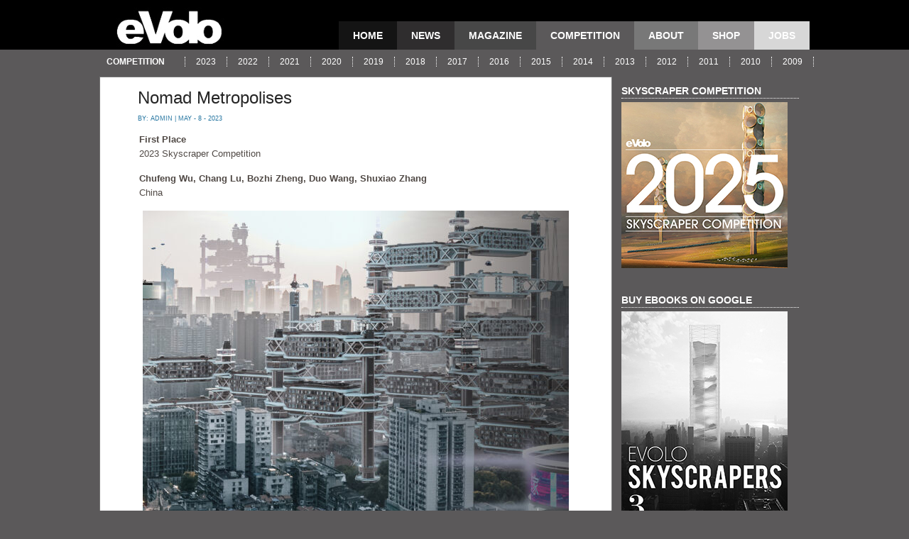

--- FILE ---
content_type: text/html; charset=UTF-8
request_url: https://www.evolo.us/category/competition/page/3/?utm_medium=website&utm_source=archdaily.mx
body_size: 11778
content:
	<!DOCTYPE html PUBLIC "-//W3C//DTD XHTML 1.0 Transitional//EN" "http://www.w3.org/TR/xhtml1/DTD/xhtml1-transitional.dtd">

<html xmlns="http://www.w3.org/1999/xhtml" lang="en-US">
<head profile="http://gmpg.org/xfn/11">
<meta http-equiv="Content-Type" content="text/html; charset=UTF-8" />
<title>
  competition-
eVolo | Architecture Magazine</title>
<meta name="generator" content="WordPress 4.9.26" />
<!-- leave this for stats -->

<meta name="description" content="Architecture and Design Magazine for the 21st Century. Organizer of the Annual Skyscraper Architectural Competition." />
<meta name="keywords" content="" />

<!--

<link rel="stylesheet" href="https://www.evolo.us/wp-content/themes/compiledEvolo/style.css" type="text/css" media="all" />-->

<link rel="stylesheet" href="https://www.evolo.us/wp-content/themes/compiledEvolo/style.css"  type="text/css" media="screen" />
<link rel="alternate" type="application/rss+xml" title="eVolo | Architecture Magazine RSS Feed" href="https://www.evolo.us/feed/" />
<link rel="pingback" href="https://www.evolo.us/xmlrpc.php" />
<script type="text/javascript" src="https://www.evolo.us/wp-content/themes/compiledEvolo/js/jquery-1.2.6.js"></script>
<script type="text/javascript" src="https://www.evolo.us/wp-content/themes/compiledEvolo/js/spy.js"></script>
<script type="text/javascript" src="https://www.evolo.us/wp-content/themes/compiledEvolo/js/tabber.js"></script>
<script type="text/javascript" src="https://www.evolo.us/wp-content/themes/compiledEvolo/js/scroll.js"></script>
<script type="text/javascript" > jQuery.noConflict();</script>
<link rel="stylesheet" type="text/css" href="https://www.evolo.us/wp-content/themes/compiledEvolo/banner.css" media="screen" />
<link rel="stylesheet" type="text/css" href="https://www.evolo.us/wp-content/themes/compiledEvolo/tabs.css" media="screen" />
<link rel="stylesheet" type="text/css" href="https://www.evolo.us/wp-content/themes/compiledEvolo/featlist.css" media="screen" />
<script type="text/javascript"><!--//--><![CDATA[//><!--

sfHover = function() {

	if (!document.getElementsByTagName) return false;

	var sfEls = document.getElementById("catmenu").getElementsByTagName("li");

	for (var i=0; i<sfEls.length; i++) {

		sfEls[i].onmouseover=function() {

			this.className+=" sfhover";

		}

		sfEls[i].onmouseout=function() {

			this.className=this.className.replace(new RegExp(" sfhover\\b"), "");

		}

	}

}

if (window.attachEvent) window.attachEvent("onload", sfHover);

//--><!]]></script>
	<link rel='archives' title='October 2025' href='https://www.evolo.us/2025/10/' />
	<link rel='archives' title='July 2025' href='https://www.evolo.us/2025/07/' />
	<link rel='archives' title='March 2025' href='https://www.evolo.us/2025/03/' />
	<link rel='archives' title='February 2025' href='https://www.evolo.us/2025/02/' />
	<link rel='archives' title='January 2025' href='https://www.evolo.us/2025/01/' />
	<link rel='archives' title='June 2024' href='https://www.evolo.us/2024/06/' />
	<link rel='archives' title='May 2024' href='https://www.evolo.us/2024/05/' />
	<link rel='archives' title='February 2024' href='https://www.evolo.us/2024/02/' />
	<link rel='archives' title='January 2024' href='https://www.evolo.us/2024/01/' />
	<link rel='archives' title='November 2023' href='https://www.evolo.us/2023/11/' />
	<link rel='archives' title='June 2023' href='https://www.evolo.us/2023/06/' />
	<link rel='archives' title='May 2023' href='https://www.evolo.us/2023/05/' />
	<link rel='archives' title='February 2023' href='https://www.evolo.us/2023/02/' />
	<link rel='archives' title='November 2022' href='https://www.evolo.us/2022/11/' />
	<link rel='archives' title='October 2022' href='https://www.evolo.us/2022/10/' />
	<link rel='archives' title='September 2022' href='https://www.evolo.us/2022/09/' />
	<link rel='archives' title='May 2022' href='https://www.evolo.us/2022/05/' />
	<link rel='archives' title='March 2022' href='https://www.evolo.us/2022/03/' />
	<link rel='archives' title='February 2022' href='https://www.evolo.us/2022/02/' />
	<link rel='archives' title='May 2021' href='https://www.evolo.us/2021/05/' />
	<link rel='archives' title='April 2021' href='https://www.evolo.us/2021/04/' />
	<link rel='archives' title='December 2020' href='https://www.evolo.us/2020/12/' />
	<link rel='archives' title='November 2020' href='https://www.evolo.us/2020/11/' />
	<link rel='archives' title='October 2020' href='https://www.evolo.us/2020/10/' />
	<link rel='archives' title='September 2020' href='https://www.evolo.us/2020/09/' />
	<link rel='archives' title='August 2020' href='https://www.evolo.us/2020/08/' />
	<link rel='archives' title='July 2020' href='https://www.evolo.us/2020/07/' />
	<link rel='archives' title='June 2020' href='https://www.evolo.us/2020/06/' />
	<link rel='archives' title='May 2020' href='https://www.evolo.us/2020/05/' />
	<link rel='archives' title='April 2020' href='https://www.evolo.us/2020/04/' />
	<link rel='archives' title='March 2020' href='https://www.evolo.us/2020/03/' />
	<link rel='archives' title='October 2019' href='https://www.evolo.us/2019/10/' />
	<link rel='archives' title='September 2019' href='https://www.evolo.us/2019/09/' />
	<link rel='archives' title='August 2019' href='https://www.evolo.us/2019/08/' />
	<link rel='archives' title='July 2019' href='https://www.evolo.us/2019/07/' />
	<link rel='archives' title='June 2019' href='https://www.evolo.us/2019/06/' />
	<link rel='archives' title='April 2019' href='https://www.evolo.us/2019/04/' />
	<link rel='archives' title='October 2018' href='https://www.evolo.us/2018/10/' />
	<link rel='archives' title='August 2018' href='https://www.evolo.us/2018/08/' />
	<link rel='archives' title='July 2018' href='https://www.evolo.us/2018/07/' />
	<link rel='archives' title='June 2018' href='https://www.evolo.us/2018/06/' />
	<link rel='archives' title='April 2018' href='https://www.evolo.us/2018/04/' />
	<link rel='archives' title='March 2018' href='https://www.evolo.us/2018/03/' />
	<link rel='archives' title='February 2018' href='https://www.evolo.us/2018/02/' />
	<link rel='archives' title='January 2018' href='https://www.evolo.us/2018/01/' />
	<link rel='archives' title='November 2017' href='https://www.evolo.us/2017/11/' />
	<link rel='archives' title='October 2017' href='https://www.evolo.us/2017/10/' />
	<link rel='archives' title='September 2017' href='https://www.evolo.us/2017/09/' />
	<link rel='archives' title='August 2017' href='https://www.evolo.us/2017/08/' />
	<link rel='archives' title='July 2017' href='https://www.evolo.us/2017/07/' />
	<link rel='archives' title='June 2017' href='https://www.evolo.us/2017/06/' />
	<link rel='archives' title='May 2017' href='https://www.evolo.us/2017/05/' />
	<link rel='archives' title='April 2017' href='https://www.evolo.us/2017/04/' />
	<link rel='archives' title='March 2017' href='https://www.evolo.us/2017/03/' />
	<link rel='archives' title='February 2017' href='https://www.evolo.us/2017/02/' />
	<link rel='archives' title='January 2017' href='https://www.evolo.us/2017/01/' />
	<link rel='archives' title='December 2016' href='https://www.evolo.us/2016/12/' />
	<link rel='archives' title='November 2016' href='https://www.evolo.us/2016/11/' />
	<link rel='archives' title='October 2016' href='https://www.evolo.us/2016/10/' />
	<link rel='archives' title='August 2016' href='https://www.evolo.us/2016/08/' />
	<link rel='archives' title='July 2016' href='https://www.evolo.us/2016/07/' />
	<link rel='archives' title='June 2016' href='https://www.evolo.us/2016/06/' />
	<link rel='archives' title='May 2016' href='https://www.evolo.us/2016/05/' />
	<link rel='archives' title='April 2016' href='https://www.evolo.us/2016/04/' />
	<link rel='archives' title='March 2016' href='https://www.evolo.us/2016/03/' />
	<link rel='archives' title='February 2016' href='https://www.evolo.us/2016/02/' />
	<link rel='archives' title='January 2016' href='https://www.evolo.us/2016/01/' />
	<link rel='archives' title='December 2015' href='https://www.evolo.us/2015/12/' />
	<link rel='archives' title='November 2015' href='https://www.evolo.us/2015/11/' />
	<link rel='archives' title='October 2015' href='https://www.evolo.us/2015/10/' />
	<link rel='archives' title='September 2015' href='https://www.evolo.us/2015/09/' />
	<link rel='archives' title='August 2015' href='https://www.evolo.us/2015/08/' />
	<link rel='archives' title='July 2015' href='https://www.evolo.us/2015/07/' />
	<link rel='archives' title='June 2015' href='https://www.evolo.us/2015/06/' />
	<link rel='archives' title='May 2015' href='https://www.evolo.us/2015/05/' />
	<link rel='archives' title='April 2015' href='https://www.evolo.us/2015/04/' />
	<link rel='archives' title='March 2015' href='https://www.evolo.us/2015/03/' />
	<link rel='archives' title='February 2015' href='https://www.evolo.us/2015/02/' />
	<link rel='archives' title='January 2015' href='https://www.evolo.us/2015/01/' />
	<link rel='archives' title='December 2014' href='https://www.evolo.us/2014/12/' />
	<link rel='archives' title='November 2014' href='https://www.evolo.us/2014/11/' />
	<link rel='archives' title='October 2014' href='https://www.evolo.us/2014/10/' />
	<link rel='archives' title='September 2014' href='https://www.evolo.us/2014/09/' />
	<link rel='archives' title='August 2014' href='https://www.evolo.us/2014/08/' />
	<link rel='archives' title='July 2014' href='https://www.evolo.us/2014/07/' />
	<link rel='archives' title='June 2014' href='https://www.evolo.us/2014/06/' />
	<link rel='archives' title='May 2014' href='https://www.evolo.us/2014/05/' />
	<link rel='archives' title='April 2014' href='https://www.evolo.us/2014/04/' />
	<link rel='archives' title='March 2014' href='https://www.evolo.us/2014/03/' />
	<link rel='archives' title='February 2014' href='https://www.evolo.us/2014/02/' />
	<link rel='archives' title='January 2014' href='https://www.evolo.us/2014/01/' />
	<link rel='archives' title='December 2013' href='https://www.evolo.us/2013/12/' />
	<link rel='archives' title='November 2013' href='https://www.evolo.us/2013/11/' />
	<link rel='archives' title='October 2013' href='https://www.evolo.us/2013/10/' />
	<link rel='archives' title='September 2013' href='https://www.evolo.us/2013/09/' />
	<link rel='archives' title='August 2013' href='https://www.evolo.us/2013/08/' />
	<link rel='archives' title='July 2013' href='https://www.evolo.us/2013/07/' />
	<link rel='archives' title='June 2013' href='https://www.evolo.us/2013/06/' />
	<link rel='archives' title='May 2013' href='https://www.evolo.us/2013/05/' />
	<link rel='archives' title='April 2013' href='https://www.evolo.us/2013/04/' />
	<link rel='archives' title='March 2013' href='https://www.evolo.us/2013/03/' />
	<link rel='archives' title='February 2013' href='https://www.evolo.us/2013/02/' />
	<link rel='archives' title='January 2013' href='https://www.evolo.us/2013/01/' />
	<link rel='archives' title='December 2012' href='https://www.evolo.us/2012/12/' />
	<link rel='archives' title='November 2012' href='https://www.evolo.us/2012/11/' />
	<link rel='archives' title='October 2012' href='https://www.evolo.us/2012/10/' />
	<link rel='archives' title='September 2012' href='https://www.evolo.us/2012/09/' />
	<link rel='archives' title='August 2012' href='https://www.evolo.us/2012/08/' />
	<link rel='archives' title='July 2012' href='https://www.evolo.us/2012/07/' />
	<link rel='archives' title='June 2012' href='https://www.evolo.us/2012/06/' />
	<link rel='archives' title='May 2012' href='https://www.evolo.us/2012/05/' />
	<link rel='archives' title='April 2012' href='https://www.evolo.us/2012/04/' />
	<link rel='archives' title='March 2012' href='https://www.evolo.us/2012/03/' />
	<link rel='archives' title='February 2012' href='https://www.evolo.us/2012/02/' />
	<link rel='archives' title='January 2012' href='https://www.evolo.us/2012/01/' />
	<link rel='archives' title='December 2011' href='https://www.evolo.us/2011/12/' />
	<link rel='archives' title='November 2011' href='https://www.evolo.us/2011/11/' />
	<link rel='archives' title='October 2011' href='https://www.evolo.us/2011/10/' />
	<link rel='archives' title='September 2011' href='https://www.evolo.us/2011/09/' />
	<link rel='archives' title='August 2011' href='https://www.evolo.us/2011/08/' />
	<link rel='archives' title='July 2011' href='https://www.evolo.us/2011/07/' />
	<link rel='archives' title='June 2011' href='https://www.evolo.us/2011/06/' />
	<link rel='archives' title='May 2011' href='https://www.evolo.us/2011/05/' />
	<link rel='archives' title='April 2011' href='https://www.evolo.us/2011/04/' />
	<link rel='archives' title='March 2011' href='https://www.evolo.us/2011/03/' />
	<link rel='archives' title='February 2011' href='https://www.evolo.us/2011/02/' />
	<link rel='archives' title='January 2011' href='https://www.evolo.us/2011/01/' />
	<link rel='archives' title='December 2010' href='https://www.evolo.us/2010/12/' />
	<link rel='archives' title='November 2010' href='https://www.evolo.us/2010/11/' />
	<link rel='archives' title='October 2010' href='https://www.evolo.us/2010/10/' />
	<link rel='archives' title='September 2010' href='https://www.evolo.us/2010/09/' />
	<link rel='archives' title='August 2010' href='https://www.evolo.us/2010/08/' />
	<link rel='archives' title='July 2010' href='https://www.evolo.us/2010/07/' />
	<link rel='archives' title='June 2010' href='https://www.evolo.us/2010/06/' />
	<link rel='archives' title='May 2010' href='https://www.evolo.us/2010/05/' />
	<link rel='archives' title='April 2010' href='https://www.evolo.us/2010/04/' />
	<link rel='archives' title='March 2010' href='https://www.evolo.us/2010/03/' />
	<link rel='archives' title='February 2010' href='https://www.evolo.us/2010/02/' />
	<link rel='archives' title='January 2010' href='https://www.evolo.us/2010/01/' />
	<link rel='archives' title='December 2009' href='https://www.evolo.us/2009/12/' />
	<link rel='archives' title='November 2009' href='https://www.evolo.us/2009/11/' />
<link rel='dns-prefetch' href='//s.w.org' />
<link rel="alternate" type="application/rss+xml" title="eVolo | Architecture Magazine &raquo; competition Category Feed" href="https://www.evolo.us/category/competition/feed/" />
		<script type="text/javascript">
			window._wpemojiSettings = {"baseUrl":"https:\/\/s.w.org\/images\/core\/emoji\/11\/72x72\/","ext":".png","svgUrl":"https:\/\/s.w.org\/images\/core\/emoji\/11\/svg\/","svgExt":".svg","source":{"concatemoji":"https:\/\/www.evolo.us\/wp-includes\/js\/wp-emoji-release.min.js?ver=4.9.26"}};
			!function(e,a,t){var n,r,o,i=a.createElement("canvas"),p=i.getContext&&i.getContext("2d");function s(e,t){var a=String.fromCharCode;p.clearRect(0,0,i.width,i.height),p.fillText(a.apply(this,e),0,0);e=i.toDataURL();return p.clearRect(0,0,i.width,i.height),p.fillText(a.apply(this,t),0,0),e===i.toDataURL()}function c(e){var t=a.createElement("script");t.src=e,t.defer=t.type="text/javascript",a.getElementsByTagName("head")[0].appendChild(t)}for(o=Array("flag","emoji"),t.supports={everything:!0,everythingExceptFlag:!0},r=0;r<o.length;r++)t.supports[o[r]]=function(e){if(!p||!p.fillText)return!1;switch(p.textBaseline="top",p.font="600 32px Arial",e){case"flag":return s([55356,56826,55356,56819],[55356,56826,8203,55356,56819])?!1:!s([55356,57332,56128,56423,56128,56418,56128,56421,56128,56430,56128,56423,56128,56447],[55356,57332,8203,56128,56423,8203,56128,56418,8203,56128,56421,8203,56128,56430,8203,56128,56423,8203,56128,56447]);case"emoji":return!s([55358,56760,9792,65039],[55358,56760,8203,9792,65039])}return!1}(o[r]),t.supports.everything=t.supports.everything&&t.supports[o[r]],"flag"!==o[r]&&(t.supports.everythingExceptFlag=t.supports.everythingExceptFlag&&t.supports[o[r]]);t.supports.everythingExceptFlag=t.supports.everythingExceptFlag&&!t.supports.flag,t.DOMReady=!1,t.readyCallback=function(){t.DOMReady=!0},t.supports.everything||(n=function(){t.readyCallback()},a.addEventListener?(a.addEventListener("DOMContentLoaded",n,!1),e.addEventListener("load",n,!1)):(e.attachEvent("onload",n),a.attachEvent("onreadystatechange",function(){"complete"===a.readyState&&t.readyCallback()})),(n=t.source||{}).concatemoji?c(n.concatemoji):n.wpemoji&&n.twemoji&&(c(n.twemoji),c(n.wpemoji)))}(window,document,window._wpemojiSettings);
		</script>
		<style type="text/css">
img.wp-smiley,
img.emoji {
	display: inline !important;
	border: none !important;
	box-shadow: none !important;
	height: 1em !important;
	width: 1em !important;
	margin: 0 .07em !important;
	vertical-align: -0.1em !important;
	background: none !important;
	padding: 0 !important;
}
</style>
<link rel='stylesheet' id='wp-pagenavi-css'  href='https://www.evolo.us/wp-content/plugins/wp-pagenavi/pagenavi-css.css?ver=2.70' type='text/css' media='all' />
<script type='text/javascript' src='https://www.evolo.us/wp-includes/js/jquery/jquery.js?ver=1.12.4'></script>
<script type='text/javascript' src='https://www.evolo.us/wp-includes/js/jquery/jquery-migrate.min.js?ver=1.4.1'></script>
<script type='text/javascript' src='https://www.evolo.us/wp-content/plugins/google-analyticator/external-tracking.min.js?ver=6.5.4'></script>
<link rel='https://api.w.org/' href='https://www.evolo.us/wp-json/' />
<link rel="EditURI" type="application/rsd+xml" title="RSD" href="https://www.evolo.us/xmlrpc.php?rsd" />
<link rel="wlwmanifest" type="application/wlwmanifest+xml" href="https://www.evolo.us/wp-includes/wlwmanifest.xml" /> 
<meta name="generator" content="WordPress 4.9.26" />
<!-- Google Analytics Tracking by Google Analyticator 6.5.4: http://www.videousermanuals.com/google-analyticator/ -->
<script type="text/javascript">window.google_analytics_uacct = "pub-8721208564137450";</script>
<script type="text/javascript">
    var analyticsFileTypes = [''];
    var analyticsSnippet = 'disabled';
    var analyticsEventTracking = 'enabled';
</script>
<script type="text/javascript">
	(function(i,s,o,g,r,a,m){i['GoogleAnalyticsObject']=r;i[r]=i[r]||function(){
	(i[r].q=i[r].q||[]).push(arguments)},i[r].l=1*new Date();a=s.createElement(o),
	m=s.getElementsByTagName(o)[0];a.async=1;a.src=g;m.parentNode.insertBefore(a,m)
	})(window,document,'script','//www.google-analytics.com/analytics.js','ga');
	ga('create', 'UA-9937260-4', 'auto');
 
	ga('send', 'pageview');
</script>
<script type="text/javascript">var proto = "http:"; if (document.location.protocol == "https:") { proto = "https:" }var z=document.createElement("script");z.type="text/javascript";z.async=true;z.src= proto + "//static.land8media.com/ados.js <http://static.land8media.com/ados.js> ";var s = document.getElementsByTagName("script")[0];s.parentNode.insertBefore(z, s);</script>
<script type="text/javascript">

var ados = ados || {};

ados.run = ados.run || [];

ados.run.push(function() {

<!-- load placement for account: Land8Media, site: eVolo, size: 160x600 - Wide Skycraper-->

ados_add_placement(56, 12405, "azk81347", 6);

<!-- load placement for account: Land8Media, site: eVolo, size: 300x250 - Medium Rectangle-->

ados_add_placement(56, 12405, "azk52759", 5);

ados_setDomain('engine.land8media.com <http://engine.land8media.com> ');

ados_load();

});</script>
</head>

<body style=" background:#5b595a;">
<div id="strip"  >
<div id="wrapper">
<a href="https://www.evolo.us"></a>
<div id="top">
  <div class="blogname"><a href="https://www.evolo.us"><img src="http://www.evolo.us/wp-content/themes/evolo2/images/logo.jpg"	alt="Header Image" border="0" /></a></div>
 
  
  <div id="menu">
    <ul>
      
      <!-- TOP MENU: INCLUDES PAGES AND MAIN CATEGORIES-->
      
      <li class="page_item_home "><a href="https://www.evolo.us/" title="Home">Home</a></li>
      	<li class="cat-item cat-item-9"><a href="https://www.evolo.us/category/news/" >news</a>
</li>
	<li class="cat-item cat-item-11"><a href="https://www.evolo.us/category/magazine/" >magazine</a>
</li>
	<li class="cat-item cat-item-6 current-cat"><a href="https://www.evolo.us/category/competition/" >competition</a>
</li>
      <li class="page_item page-item-2"><a href="https://www.evolo.us/about/">About</a></li>
       <li class="page_item_shop" > <a href="http://shop.evolo.us" title="Shop">Shop</a></li>
      <li class="page_item_jobs" > <a href="http://jobs.evolo.us" title="Jobs">Jobs</a></li>
    </ul>
  </div>
</div>
<div class="clear"></div>
<div id="catmenucontainer" style="background:#5b595a;">
  <div id="catmenu" style="background:#5b595a;">
    <ul>
      <li class="subtitle"> Competition </li>
      	<li class="cat-item cat-item-6441"><a href="https://www.evolo.us/category/2023/" >2023</a>
</li>
	<li class="cat-item cat-item-6439"><a href="https://www.evolo.us/category/2022/" >2022</a>
</li>
	<li class="cat-item cat-item-6433"><a href="https://www.evolo.us/category/2021/" >2021</a>
</li>
	<li class="cat-item cat-item-6432"><a href="https://www.evolo.us/category/2020/" >2020</a>
</li>
	<li class="cat-item cat-item-6429"><a href="https://www.evolo.us/category/2019/" >2019</a>
</li>
	<li class="cat-item cat-item-6359"><a href="https://www.evolo.us/category/2018/" >2018</a>
</li>
	<li class="cat-item cat-item-6358"><a href="https://www.evolo.us/category/2017/" >2017</a>
</li>
	<li class="cat-item cat-item-6357"><a href="https://www.evolo.us/category/2016/" >2016</a>
</li>
	<li class="cat-item cat-item-5172"><a href="https://www.evolo.us/category/2015/" >2015</a>
</li>
	<li class="cat-item cat-item-1411"><a href="https://www.evolo.us/category/2014/" >2014</a>
</li>
	<li class="cat-item cat-item-3632"><a href="https://www.evolo.us/category/2013/" >2013</a>
</li>
	<li class="cat-item cat-item-2499"><a href="https://www.evolo.us/category/2012/" >2012</a>
</li>
	<li class="cat-item cat-item-906"><a href="https://www.evolo.us/category/2011/" >2011</a>
</li>
	<li class="cat-item cat-item-15"><a href="https://www.evolo.us/category/2010/" >2010</a>
</li>
	<li class="cat-item cat-item-14"><a href="https://www.evolo.us/category/2009/" >2009</a>
</li>
    </ul>
  </div>
</div>
<div class="clear"></div>
<div id="casing">

 


<!-- add author variable -->
  


<div id="content">
<div class=" 2023 competition">

		 		

				
<div class="single" id="post-37893">
<div class="title">

<h2><a href="https://www.evolo.us/nomad-metropolises/" rel="bookmark" title="Permanent Link to Nomad Metropolises">Nomad Metropolises</a></h2>
 <div class="date"> 
     
       By:&nbsp;<a href="https://www.evolo.us/author/admin/" title="Posts by admin" rel="author">admin</a> | May - 8 - 2023       </div>	
</div>

<div class="cover">
<div class="entry">
					<p><strong>First Place</strong><br />
2023 Skyscraper Competition</p>
<p><strong>Chufeng Wu, Chang Lu, Bozhi Zheng, Duo Wang, Shuxiao Zhang</strong><br />
China</p>
<p><a href="https://www.evolo.us/wp-content/uploads/2023/05/0116-0.jpg"><img class="aligncenter size-large wp-image-37894" src="https://www.evolo.us/wp-content/uploads/2023/05/0116-0-600x429.jpg" alt="" width="600" height="429" srcset="https://www.evolo.us/wp-content/uploads/2023/05/0116-0-600x429.jpg 600w, https://www.evolo.us/wp-content/uploads/2023/05/0116-0-150x107.jpg 150w, https://www.evolo.us/wp-content/uploads/2023/05/0116-0-300x215.jpg 300w, https://www.evolo.us/wp-content/uploads/2023/05/0116-0-768x549.jpg 768w" sizes="(max-width: 600px) 100vw, 600px" /></a></p>
<p><strong>Where our future inhabitation will be led to?</strong></p>
<p>As of the 2000s, over-centralised urbanisation and the explosion of the population contribute to the soaring of housing prices in major cities of the globe, which, inevitably causes a severe reduction in the affordability of housing for the middle and below class, and irretrievable damages on our environment.<br />
Today, the majority of our megacities&#8217; outlanders, usually those young immigrants, only share a small area of inhabitation. Nevertheless, in the future, global coastal cities are estimated to shrink by 1.79billion square kilometers in total by 2100, given the sea level rise under the global warming. So, where their future inhabitation will be led to?</p>
<p>With the development of transportation, people&#8217;s mobility between cities has become stronger. Job opportunities and resources drive people to move, so migration is becoming increasingly frequent both domestically and internationally. The motivation for migration must be good, but the process of migration is always painful for your pocket and mental health. Frequently shifting settlements also means the waste of resources and the reduction of sustainability.</p>
<p>This project illustrates a brand new model of our future inhabitation. One metabolistic agglomeration that could formulate communities of all kinds and could be placed wherever the tenants want. <a href="https://www.evolo.us/nomad-metropolises/#more-37893" class="more-link">Read the rest of this entry &raquo;</a></p>
				 <div class="clear"></div>
</div>

</div>

<div class="singleinfo">
					<div class="category"><a href="https://www.evolo.us/category/2023/" rel="category tag">2023</a>, <a href="https://www.evolo.us/category/competition/" rel="category tag">competition</a> </div>
				
</div>


</div>
				
<div class="single" id="post-37888">
<div class="title">

<h2><a href="https://www.evolo.us/ocean-re-clamation-skyscraper/" rel="bookmark" title="Permanent Link to Ocean Re-clamation Skyscraper">Ocean Re-clamation Skyscraper</a></h2>
 <div class="date"> 
     
       By:&nbsp;<a href="https://www.evolo.us/author/admin/" title="Posts by admin" rel="author">admin</a> | May - 8 - 2023       </div>	
</div>

<div class="cover">
<div class="entry">
					<p><strong>Second Place</strong><br />
2023 Skyscraper Competition</p>
<p><strong>Dennis Byun, Harry Tse, Sunjoo Lee</strong><br />
New Zealand</p>
<p><a href="https://www.evolo.us/wp-content/uploads/2023/05/0012-0.jpg"><img class="aligncenter size-large wp-image-37889" src="https://www.evolo.us/wp-content/uploads/2023/05/0012-0-600x696.jpg" alt="" width="600" height="696" srcset="https://www.evolo.us/wp-content/uploads/2023/05/0012-0-600x696.jpg 600w, https://www.evolo.us/wp-content/uploads/2023/05/0012-0-150x174.jpg 150w, https://www.evolo.us/wp-content/uploads/2023/05/0012-0-300x348.jpg 300w, https://www.evolo.us/wp-content/uploads/2023/05/0012-0-768x890.jpg 768w" sizes="(max-width: 600px) 100vw, 600px" /></a></p>
<p>The Great Pacific Garbage Patch and global oil spill have been accumulating in the Pacific Ocean for decades. In recent years, the effects of this environmental disaster have become increasingly visible, with reports of dead marine life washing up ashore with stomachs full of plastic waste.</p>
<p>While many efforts are underway to reduce plastic waste and oil spills, such as recycling programmes and the use of biodegradable plastics, we propose a bold new idea that takes plastic recycling to new heights.<br />
The skyscraper would be a shining example of innovative and sustainable architecture that addresses the problem of plastic pollution while also promoting biodiversity and wildlife conservation. The building&#8217;s exterior facade would be made entirely of recycled plastic sourced from ocean waste. But the true innovation of this idea lies in repurposing rubbish into reinforced plastic as a new building material. The once hazardous small plastic bits will be moulded into a solid structure you can no longer consume or entangle, instead inhabit. Thus re-creating a safer environment for sea animals and nature.</p>
<p>The tower is designed to move with the rubbish gyres (garbage patches) to collect and recycle its content. The movement of the gyres is primarily driven by ocean currents and wind patterns, so the organic facade and curved tower will naturally shift with the current if positioned near any major rubbish gyres. All the rubbish is sorted and taken to a material factory to be repurposed in the construction of the tower. The tower works in tandem with time, with the continuous construction of the plastic bird nesting tower and the cleaning of the ocean allowing a new mass breeding of once-endangered marine life.  <a href="https://www.evolo.us/ocean-re-clamation-skyscraper/#more-37888" class="more-link">Read the rest of this entry &raquo;</a></p>
				 <div class="clear"></div>
</div>

</div>

<div class="singleinfo">
					<div class="category"><a href="https://www.evolo.us/category/2023/" rel="category tag">2023</a>, <a href="https://www.evolo.us/category/competition/" rel="category tag">competition</a> </div>
				
</div>


</div>
				
<div class="single" id="post-37950">
<div class="title">

<h2><a href="https://www.evolo.us/k8-forest-lift-off/" rel="bookmark" title="Permanent Link to K8 Forest Lift Off">K8 Forest Lift Off</a></h2>
 <div class="date"> 
     
       By:&nbsp;<a href="https://www.evolo.us/author/admin/" title="Posts by admin" rel="author">admin</a> | May - 8 - 2023       </div>	
</div>

<div class="cover">
<div class="entry">
					<p><strong>Third Place</strong><br />
2023 Skyscraper Competition</p>
<p><strong>Ahmad Hafez, Hamzeh Al-Thweib</strong><br />
Germany</p>
<p><a href="https://www.evolo.us/wp-content/uploads/2023/05/0340-0.jpg"><img class="aligncenter size-large wp-image-37951" src="https://www.evolo.us/wp-content/uploads/2023/05/0340-0-600x318.jpg" alt="" width="600" height="318" srcset="https://www.evolo.us/wp-content/uploads/2023/05/0340-0-600x318.jpg 600w, https://www.evolo.us/wp-content/uploads/2023/05/0340-0-150x80.jpg 150w, https://www.evolo.us/wp-content/uploads/2023/05/0340-0-300x159.jpg 300w, https://www.evolo.us/wp-content/uploads/2023/05/0340-0-768x407.jpg 768w" sizes="(max-width: 600px) 100vw, 600px" /></a></p>
<p>The Amazon Rainforest, a vital component of the global ecosystem, produces 20% of the world&#8217;s oxygen through its photosynthetic processes. Sadly, it has been facing a rapid decline in biomass and biodiversity in recent years, largely due to human activities such as &#8220;Slash and Burn&#8221; tactics employed by loggers and cattle ranchers, facilitated by government policies that prioritize economic development over conservation. While climate change is a contributing factor, the majority of the destruction is due to human actions. <a href="https://www.evolo.us/k8-forest-lift-off/#more-37950" class="more-link">Read the rest of this entry &raquo;</a></p>
				 <div class="clear"></div>
</div>

</div>

<div class="singleinfo">
					<div class="category"><a href="https://www.evolo.us/category/2023/" rel="category tag">2023</a>, <a href="https://www.evolo.us/category/competition/" rel="category tag">competition</a> </div>
				
</div>


</div>
				
<div class="single" id="post-37965">
<div class="title">

<h2><a href="https://www.evolo.us/elevated-plastic-skyscraper/" rel="bookmark" title="Permanent Link to Elevated Plastic Skyscraper">Elevated Plastic Skyscraper</a></h2>
 <div class="date"> 
     
       By:&nbsp;<a href="https://www.evolo.us/author/admin/" title="Posts by admin" rel="author">admin</a> | May - 8 - 2023       </div>	
</div>

<div class="cover">
<div class="entry">
					<p><strong>Honorable Mention</strong><br />
2023 Skyscraper Competition</p>
<p><strong>Anissa Le Scornet, Andrea Battistoni</strong><br />
United States</p>
<p><a href="https://www.evolo.us/wp-content/uploads/2023/05/0439-0.jpg"><img class="aligncenter size-large wp-image-37966" src="https://www.evolo.us/wp-content/uploads/2023/05/0439-0-600x460.jpg" alt="" width="600" height="460" srcset="https://www.evolo.us/wp-content/uploads/2023/05/0439-0-600x460.jpg 600w, https://www.evolo.us/wp-content/uploads/2023/05/0439-0-150x115.jpg 150w, https://www.evolo.us/wp-content/uploads/2023/05/0439-0-300x230.jpg 300w, https://www.evolo.us/wp-content/uploads/2023/05/0439-0-768x588.jpg 768w" sizes="(max-width: 600px) 100vw, 600px" /></a></p>
<p>In 2050, there will be 400 million people living in cities in Africa, representing one of the biggest urban challenges of our time. In its 2022 report WWF lists the impacts of plastic pollution in the African context. The health of both humans and wildlife is threatened by the exposure to toxic emissions and the ingestion of plastic elements. The ecosystems are endangered as fields and fisheries get invaded by micro-plastics. Urban floods caused by the blockage of waterways and urban drainage systems as well as a loss of tourism because of waste filled beaches impact the economy. People are specifically suffering from it in Africa because the waste management systems are often inefficient. It is worth mentioning that some western countries also send their own waste to be buried in landfills in Africa. Institutions and associations urge Africa to fill the policy gaps and establish a common vision on plastic pollution management at a continental scale. <a href="https://www.evolo.us/elevated-plastic-skyscraper/#more-37965" class="more-link">Read the rest of this entry &raquo;</a></p>
				 <div class="clear"></div>
</div>

</div>

<div class="singleinfo">
					<div class="category"><a href="https://www.evolo.us/category/2023/" rel="category tag">2023</a>, <a href="https://www.evolo.us/category/competition/" rel="category tag">competition</a> </div>
				
</div>


</div>
				
<div class="single" id="post-37945">
<div class="title">

<h2><a href="https://www.evolo.us/self-built-air-hospital/" rel="bookmark" title="Permanent Link to Self-built Air Hospital">Self-built Air Hospital</a></h2>
 <div class="date"> 
     
       By:&nbsp;<a href="https://www.evolo.us/author/admin/" title="Posts by admin" rel="author">admin</a> | May - 8 - 2023       </div>	
</div>

<div class="cover">
<div class="entry">
					<p><strong>Honorable Mention</strong><br />
2023 Skyscraper Competition</p>
<p><strong>Yang Xiaopeng</strong><br />
China</p>
<p><a href="https://www.evolo.us/wp-content/uploads/2023/05/0307-0.jpg"><img class="aligncenter size-large wp-image-37946" src="https://www.evolo.us/wp-content/uploads/2023/05/0307-0-600x363.jpg" alt="" width="600" height="363" srcset="https://www.evolo.us/wp-content/uploads/2023/05/0307-0-600x363.jpg 600w, https://www.evolo.us/wp-content/uploads/2023/05/0307-0-150x91.jpg 150w, https://www.evolo.us/wp-content/uploads/2023/05/0307-0-300x182.jpg 300w, https://www.evolo.us/wp-content/uploads/2023/05/0307-0-768x465.jpg 768w" sizes="(max-width: 600px) 100vw, 600px" /></a></p>
<p>On February 24, 2022, on the orders of President Putin,Russia suddenly invaded Ukraine. The world was shocked by the war , and most countries condemned Russia. The war launched by Russia quickly killed thousands of Ukrainian civilians. All parts of Ukraine were full of blood, tears and broken families. The casualties caused by the war have rapidly exhausted Ukraine&#8217;s medical resources.</p>
<p>Lack of medical resources is just one of the problems,and the other is the transportation of the wounded.It is not easy to transfer the wounded in the war,the closer the hospital is to the front line, the worse the medical facilities are. If we want to rescue the seriously injured, we have to transport the wounded to the hospital in the far big city. The artillery shells and the damaged roads make the evacuation of the wounded dangerous and slow, which makes many of the wounded finally die.</p>
<p>In the face of a large number of wounded in the war, the best way to alleviate the shortage of medical resources is to build a modular temporary hospital, which can be built in a very short time.In the face of transferring the wounded , according to the graded treatment system for the wounded in the army, the seriously injured should be sent to the rear hospital by helicopter for rescue, while the slightly injured should take the ambulance. <a href="https://www.evolo.us/self-built-air-hospital/#more-37945" class="more-link">Read the rest of this entry &raquo;</a></p>
				 <div class="clear"></div>
</div>

</div>

<div class="singleinfo">
					<div class="category"><a href="https://www.evolo.us/category/2023/" rel="category tag">2023</a>, <a href="https://www.evolo.us/category/competition/" rel="category tag">competition</a> </div>
				
</div>


</div>
				
<div class="single" id="post-37903">
<div class="title">

<h2><a href="https://www.evolo.us/spiral-farming-skyscraper/" rel="bookmark" title="Permanent Link to Spiral Farming Skyscraper">Spiral Farming Skyscraper</a></h2>
 <div class="date"> 
     
       By:&nbsp;<a href="https://www.evolo.us/author/admin/" title="Posts by admin" rel="author">admin</a> | May - 8 - 2023       </div>	
</div>

<div class="cover">
<div class="entry">
					<p><strong>Honorable Mention</strong><br />
2023 Skyscraper Competition</p>
<p><strong>Artha Krisiantara</strong><br />
Indonesia</p>
<p><a href="https://www.evolo.us/wp-content/uploads/2023/05/0138-0.jpg"><img class="aligncenter size-large wp-image-37904" src="https://www.evolo.us/wp-content/uploads/2023/05/0138-0-600x454.jpg" alt="" width="600" height="454" srcset="https://www.evolo.us/wp-content/uploads/2023/05/0138-0-600x454.jpg 600w, https://www.evolo.us/wp-content/uploads/2023/05/0138-0-150x113.jpg 150w, https://www.evolo.us/wp-content/uploads/2023/05/0138-0-300x227.jpg 300w, https://www.evolo.us/wp-content/uploads/2023/05/0138-0-768x580.jpg 768w" sizes="(max-width: 600px) 100vw, 600px" /></a></p>
<p>Covid 19 taught us many things and opened our eyes that conventional farming has so many drawbacks. When there was an explosion of COVID-19 cases, farmers who had adjusted their yields to match market needs became silent and watched as their orders disappeared suddenly due to the policy of limiting activities that occurred in a short time. The effect was real, millions of tonnes of produce wasted as farmers struggled to turn around quickly.<br />
As we know, world conditions are currently increasingly apprehensive. The impact of the previous COVID-19 situation and the increasingly heated geopolitical situation between countries has an impact on tensions in the food supply chain which risks threatening the world with mass starvation at hand. In this regard, vertical farming has shown promise in helping to overcome this perhaps imminent crisis by providing decentralized farming centers, higher yields, and separation from climate effects through environmental control systems. Then the question is, how effective and ready is vertical farming to take on this big responsibility in the midst of the current energy crisis and the possibility of depleting energy sources in the future? <a href="https://www.evolo.us/spiral-farming-skyscraper/#more-37903" class="more-link">Read the rest of this entry &raquo;</a></p>
				 <div class="clear"></div>
</div>

</div>

<div class="singleinfo">
					<div class="category"><a href="https://www.evolo.us/category/2023/" rel="category tag">2023</a>, <a href="https://www.evolo.us/category/competition/" rel="category tag">competition</a> </div>
				
</div>


</div>
				
<div class="single" id="post-37918">
<div class="title">

<h2><a href="https://www.evolo.us/the-gate-of-cairo/" rel="bookmark" title="Permanent Link to The Gate of Cairo">The Gate of Cairo</a></h2>
 <div class="date"> 
     
       By:&nbsp;<a href="https://www.evolo.us/author/admin/" title="Posts by admin" rel="author">admin</a> | May - 8 - 2023       </div>	
</div>

<div class="cover">
<div class="entry">
					<p><strong>Honorable Mention</strong><br />
2023 Skyscraper Competition</p>
<p><strong>Chang Han, Cheng Qian, Yuxiao Yang, Rangrang Pei, Youjia Jiang</strong><br />
China</p>
<p><a href="https://www.evolo.us/wp-content/uploads/2023/05/0187-0.jpg"><img class="aligncenter size-large wp-image-37919" src="https://www.evolo.us/wp-content/uploads/2023/05/0187-0-600x392.jpg" alt="" width="600" height="392" srcset="https://www.evolo.us/wp-content/uploads/2023/05/0187-0-600x392.jpg 600w, https://www.evolo.us/wp-content/uploads/2023/05/0187-0-150x98.jpg 150w, https://www.evolo.us/wp-content/uploads/2023/05/0187-0-300x196.jpg 300w, https://www.evolo.us/wp-content/uploads/2023/05/0187-0-768x501.jpg 768w" sizes="(max-width: 600px) 100vw, 600px" /></a></p>
<p>Cairo, the capital of Egypt, is the largest city in Africa, located in the south of the Nile Delta and is one of the four birthplaces of human civilization. Since the 1860&#8217;s, Cairo has adopted the French urban design plan, and the city has entered modern society with the ancient color of the Middle Ages. It is a city with the integration of ancient culture and modern civilization, oriental style and western style.</p>
<p>Cairo is one of the most populous cities in the world. Due to the expansion of population size, the problem of urban water shortages is becoming increasingly serious. According to statistics, Cairo&#8217;s population density reached 19300 people per square kilometer in 2022. Most areas of Egypt have a tropical desert climate, with little rain and large evaporation. The desert area accounts for approximately 95% of the national territory. Ninety percent of the total urban water resources in Cairo come from the Nile River, with a per capita water resources of 560 m². Cairo has become one of the most water-scarce cities in the world. Excessive population density, shortage of water resources and serious shortage of agricultural area have become the most restrictive factors for Cairo&#8217;s urban development. Therefore, we urgently need to create a new method and model to comprehensively solve the urban problems in Cairo. <a href="https://www.evolo.us/the-gate-of-cairo/#more-37918" class="more-link">Read the rest of this entry &raquo;</a></p>
				 <div class="clear"></div>
</div>

</div>

<div class="singleinfo">
					<div class="category"><a href="https://www.evolo.us/category/2023/" rel="category tag">2023</a>, <a href="https://www.evolo.us/category/competition/" rel="category tag">competition</a> </div>
				
</div>


</div>
				
<div class="single" id="post-37898">
<div class="title">

<h2><a href="https://www.evolo.us/wind-seeding-tower/" rel="bookmark" title="Permanent Link to Wind Seeding Tower">Wind Seeding Tower</a></h2>
 <div class="date"> 
     
       By:&nbsp;<a href="https://www.evolo.us/author/admin/" title="Posts by admin" rel="author">admin</a> | May - 8 - 2023       </div>	
</div>

<div class="cover">
<div class="entry">
					<p><strong>Honorable Mention</strong><br />
2023 Skyscraper Competition</p>
<p><strong>Fang Huo, Xinxuan Li, Bingjie Wang, Qining Zhang</strong><br />
China</p>
<p><a href="https://www.evolo.us/wp-content/uploads/2023/05/0137-0.jpg"><img class="aligncenter size-large wp-image-37899" src="https://www.evolo.us/wp-content/uploads/2023/05/0137-0-600x403.jpg" alt="" width="600" height="403" srcset="https://www.evolo.us/wp-content/uploads/2023/05/0137-0-600x403.jpg 600w, https://www.evolo.us/wp-content/uploads/2023/05/0137-0-150x101.jpg 150w, https://www.evolo.us/wp-content/uploads/2023/05/0137-0-300x201.jpg 300w, https://www.evolo.us/wp-content/uploads/2023/05/0137-0-768x515.jpg 768w" sizes="(max-width: 600px) 100vw, 600px" /></a></p>
<p>The design scheme uses the unique strong wind conditions of Mongolia to spread grass seeds, so as to solve the desertification problem of Mongolia and restore the natural ecology and national economy of the country. The plight of Mongolia stems from the vicious cycle of nomadism, overgrazing and lack of green space. The lack of pastures has led to many people losing their jobs and being forced to work in the capital, thus exacerbating the problem of population distribution in the country. The wind seeder we designed uses the acceleration principle of Laval nozzle, which can increase the wind speed by 10 times only by changing the cross section, so that the seeds can be sown on the land 1 km away. <a href="https://www.evolo.us/wind-seeding-tower/#more-37898" class="more-link">Read the rest of this entry &raquo;</a></p>
				 <div class="clear"></div>
</div>

</div>

<div class="singleinfo">
					<div class="category"><a href="https://www.evolo.us/category/2023/" rel="category tag">2023</a>, <a href="https://www.evolo.us/category/competition/" rel="category tag">competition</a> </div>
				
</div>


</div>
				
<div class="single" id="post-37933">
<div class="title">

<h2><a href="https://www.evolo.us/urban-paperclip/" rel="bookmark" title="Permanent Link to Urban Paperclip">Urban Paperclip</a></h2>
 <div class="date"> 
     
       By:&nbsp;<a href="https://www.evolo.us/author/admin/" title="Posts by admin" rel="author">admin</a> | May - 8 - 2023       </div>	
</div>

<div class="cover">
<div class="entry">
					<p><strong>Honorable Mention</strong><br />
2023 Skyscraper Competition</p>
<p><strong>Haoru Dai, Weitong Zhao, Zhengzheng Wang, Tianjiao Li, Wenqing Qi, Jiabao Chen</strong><br />
China</p>
<p><a href="https://www.evolo.us/wp-content/uploads/2023/05/0232-0.jpg"><img class="aligncenter size-large wp-image-37934" src="https://www.evolo.us/wp-content/uploads/2023/05/0232-0-600x422.jpg" alt="" width="600" height="422" srcset="https://www.evolo.us/wp-content/uploads/2023/05/0232-0-600x422.jpg 600w, https://www.evolo.us/wp-content/uploads/2023/05/0232-0-150x105.jpg 150w, https://www.evolo.us/wp-content/uploads/2023/05/0232-0-300x211.jpg 300w, https://www.evolo.us/wp-content/uploads/2023/05/0232-0-768x540.jpg 768w" sizes="(max-width: 600px) 100vw, 600px" /></a></p>
<p>With the rapid development of industry, skyscrapers have become a symbol of the internationalization of metropolises. However, there are many inherent problems in the basic system of typical skyscrapers. For example, the lack of use of external space among high-rise buildings, the lack of diversity of interconnection, and many defects and hidden dangers gradually exposed in safety, health and environmental protection, coupled with the rapid lifting of elevators, led to dizziness, nausea and other &#8220;superhigh-rise building syndrome&#8221;, which cooled down the &#8220;high-rise fever&#8221;.</p>
<p>Due to a single architectural form, a large number of glass curtain walls absorb and reflect sunlight, forming a sun room, and at the same time explode outward, which is very harmful to people. The surge in demand for housing in high-density cities has caused congestion between buildings and brought about the problem of the tidal peak of traffic flow. Faced with the current high-intensity lifestyle, people lack the time to get in touch with nature and the opportunity to breathe. Skyscrapers damage people&#8217;s equal access to light and fresh air, and their shadows will prevent healthy sunlight from shining on the low buildings below. Currently, there is an urgent need for a concept that takes into account the diverse needs of economy, life, ecology and safety, actively cracks the &#8220;big city disease&#8221; and promotes the slimming and fitness of mega-cities to better serve people. <a href="https://www.evolo.us/urban-paperclip/#more-37933" class="more-link">Read the rest of this entry &raquo;</a></p>
				 <div class="clear"></div>
</div>

</div>

<div class="singleinfo">
					<div class="category"><a href="https://www.evolo.us/category/2023/" rel="category tag">2023</a>, <a href="https://www.evolo.us/category/competition/" rel="category tag">competition</a> </div>
				
</div>


</div>
				
<div class="single" id="post-37928">
<div class="title">

<h2><a href="https://www.evolo.us/origami-scraper/" rel="bookmark" title="Permanent Link to Origami-Scraper">Origami-Scraper</a></h2>
 <div class="date"> 
     
       By:&nbsp;<a href="https://www.evolo.us/author/admin/" title="Posts by admin" rel="author">admin</a> | May - 8 - 2023       </div>	
</div>

<div class="cover">
<div class="entry">
					<p><strong>Honorable Mention</strong><br />
2023 Skyscraper Competition</p>
<p><strong>Yuxin Meng, Xiang Li, HaoYi Cui, Wenxi Yu, YiJing Zhang, Weilin Xin, ZiJian Liu</strong><br />
China</p>
<p><a href="https://www.evolo.us/wp-content/uploads/2023/05/0215-0.jpg"><img class="aligncenter size-large wp-image-37929" src="https://www.evolo.us/wp-content/uploads/2023/05/0215-0-600x402.jpg" alt="" width="600" height="402" srcset="https://www.evolo.us/wp-content/uploads/2023/05/0215-0-600x402.jpg 600w, https://www.evolo.us/wp-content/uploads/2023/05/0215-0-150x100.jpg 150w, https://www.evolo.us/wp-content/uploads/2023/05/0215-0-300x201.jpg 300w, https://www.evolo.us/wp-content/uploads/2023/05/0215-0-768x514.jpg 768w" sizes="(max-width: 600px) 100vw, 600px" /></a></p>
<p>Fiji is a tourist-driven island nation in the heart of the South Pacific. Due to tropical cyclones and other natural disasters, Fiji has a shrinking land area where people suffer from inundation, food shortages, employment difficulties, and other problems. &#8220;Origami-Scraper&#8221;, a place to shelter from tropical cyclones, supply employment, conduct meteorological observation, and even be equipped with habitats for birds, will appear on the sea of Fiji. Under normal circumstances, it will be flat for agriculture and fishery development. Once tropical cyclones appear, it will fold itself for protecting people, birds, and ships from them.</p>
<p>When it comes to the reasons why we chose to shelter from tropical cyclones as our design direction, we noticed that hurricane Ian in 2022 hit Florida causing significant economic losses. Actually, many coastal regions are attacked by hurricanes, typhoons, or cyclones and lose a lot of human, material, and financial resources. Especially small islands located in the South Pacific are hit by tropical cyclones almost every year.</p>
<p>But it doesn’t mean being a monotonous project, we gave this idea more functionality. According to Fiji’s popularity in tourism, we chose to build it for Fiji. Fiji is an island nation of approximately 7, 100 square miles in the South Pacific, northeast of New Zealand, and east of Australia, which is affected by severe natural hazards every year. Fiji&#8217;s economy is relatively fragile, and its main income comes from tourism. It was hit severely by the COVID-19 pandemic in 2020, which directly led to a rise in unemployment. In addition, Fiji&#8217;s net migration rate in the past 50 years has been mostly negative because of rising sea levels and political instability. <a href="https://www.evolo.us/origami-scraper/#more-37928" class="more-link">Read the rest of this entry &raquo;</a></p>
				 <div class="clear"></div>
</div>

</div>

<div class="singleinfo">
					<div class="category"><a href="https://www.evolo.us/category/2023/" rel="category tag">2023</a>, <a href="https://www.evolo.us/category/competition/" rel="category tag">competition</a> </div>
				
</div>


</div>
		
 <div id="navigation">
		<div class='wp-pagenavi' role='navigation'>
<span class='pages'>Page 3 of 48</span><a class="previouspostslink" rel="prev" aria-label="Previous Page" href="https://www.evolo.us/category/competition/page/2/?utm_medium=website&#038;utm_source=archdaily.mx">«</a><a class="page smaller" title="Page 1" href="https://www.evolo.us/category/competition/?utm_medium=website&#038;utm_source=archdaily.mx">1</a><a class="page smaller" title="Page 2" href="https://www.evolo.us/category/competition/page/2/?utm_medium=website&#038;utm_source=archdaily.mx">2</a><span aria-current='page' class='current'>3</span><a class="page larger" title="Page 4" href="https://www.evolo.us/category/competition/page/4/?utm_medium=website&#038;utm_source=archdaily.mx">4</a><a class="page larger" title="Page 5" href="https://www.evolo.us/category/competition/page/5/?utm_medium=website&#038;utm_source=archdaily.mx">5</a><a class="page larger" title="Page 6" href="https://www.evolo.us/category/competition/page/6/?utm_medium=website&#038;utm_source=archdaily.mx">6</a><a class="page larger" title="Page 7" href="https://www.evolo.us/category/competition/page/7/?utm_medium=website&#038;utm_source=archdaily.mx">7</a><a class="page larger" title="Page 8" href="https://www.evolo.us/category/competition/page/8/?utm_medium=website&#038;utm_source=archdaily.mx">8</a><span class='extend'>...</span><a class="nextpostslink" rel="next" aria-label="Next Page" href="https://www.evolo.us/category/competition/page/4/?utm_medium=website&#038;utm_source=archdaily.mx">»</a><a class="last" aria-label="Last Page" href="https://www.evolo.us/category/competition/page/48/?utm_medium=website&#038;utm_source=archdaily.mx">Last »</a>
</div>  
</div>

	

</div>
</div> 

<div id="sidebar">

<div class="sidebar1">
<!--<div class="bookmarking">
  <p><br/>
      <a href="http://twitter.com/evolomagazine" target="_blank">Follow us on Twitter</a>
      <br />
      <a href="http://www.facebook.com" target="_blank">Follow us on Facebook</a>
      <br/>
       <a href="http://www.evolo.us/feed/" target="_blank">Subscribe to RSS</a></p>
      
  <p>&nbsp;  </p>
</div>
-->


  <ul>
	<li id="linkcat-5258" class="widget widget_links"><h2 class="widgettitle">Skyscraper Competition</h2>

	<ul class='xoxo blogroll'>
<li><a href="https://www.evolo.us/registration-2025-skyscraper-competition/"><img src="https://www.evolo.us/wp-content/uploads/2023/09/2025-evolo-web.jpg"  alt="2025 Skyscraper Competition"  /></a></li>

	</ul>
</li>

<li id="linkcat-6449" class="widget widget_links"><h2 class="widgettitle">BUY EBOOKS ON GOOGLE</h2>

	<ul class='xoxo blogroll'>
<li><a href="https://play.google.com/store/search?q=carlo%20aiello%20evolo&#038;c=books" target="_blank"><img src="https://www.evolo.us/wp-content/uploads/2025/03/digital-editions-apple.jpg"  alt="EVOLO SKSYCRAPERS 3"  /></a></li>

	</ul>
</li>

<li id="linkcat-6437" class="widget widget_links"><h2 class="widgettitle">BUY EBOOKS ON APPLE</h2>

	<ul class='xoxo blogroll'>
<li><a href="https://books.apple.com/us/author/carlo-aiello/id338521728#see-all/books" target="_blank"><img src="http://www.EVOLO.US/wp-content/uploads/2020/06/digital-editions-evolo.jpg"  alt="EVOLO SKYSCRAPERS"  /></a></li>

	</ul>
</li>

<li id="linkcat-6438" class="widget widget_links"><h2 class="widgettitle">Retractable Fountain Pen</h2>

	<ul class='xoxo blogroll'>
<li><a href="https://www.ensso.com" target="_blank"><img src="https://www.evolo.us/wp-content/uploads/2024/02/ensso-bolt-1.jpg"  alt="RETRACTABLE FOUNTAIN PEN"  /></a></li>

	</ul>
</li>

<li id="linkcat-6436" class="widget widget_links"><h2 class="widgettitle">Follow On Instagram</h2>

	<ul class='xoxo blogroll'>
<li><a href="https://www.instagram.com/evolomagazine/" target="_blank"><img src="http://www.evolo.us/wp-content/uploads/2019/08/instagram-evolo.jpg"  alt="Instagram"  /></a></li>

	</ul>
</li>

<li id="linkcat-334" class="widget widget_links"><h2 class="widgettitle">Competition Sponsors</h2>

	<ul class='xoxo blogroll'>
<li><a href="http://www.archinect.com"><img src="http://www.evolo.us/wp-content/uploads/2013/09/archinect-logo.png"  alt="Archinect"  /></a></li>
<li><a href="https://yearbook.archi/"><img src="http://www.evolo.us/wp-content/uploads/2020/04/banner_ACY.jpg"  alt="architecture.competitions.yearbook"  /></a></li>
<li><a href="http://bustler.net" title="bustler" target="_blank"><img src="http://www.evolo.us/wp-content/uploads/2017/07/bustler.jpg"  alt="bustler"  title="bustler" /></a></li>
<li><a href="http://competitions.archi/" target="_blank"><img src="http://www.evolo.us/wp-content/uploads/2020/04/banner_competitionsarchi.jpg"  alt="competitions.archi"  /></a></li>
<li><a href="http://www.e-architect.co.uk" title="e-architects" target="_blank"><img src="http://www.evolo.us/wp-content/uploads/2015/04/e-architect_234x60.jpg"  alt="e-architect"  title="e-architects" /></a></li>
<li><a href="http://www.skyscrapercity.com/" title="SkyscraperCity" target="_blank"><img src="http://www.evolo.us/wp-content/uploads/2013/08/evolo_skyscrapercity.gif"  alt="Skyscrapercity"  title="SkyscraperCity" /></a></li>
<li><a href="https://www.designverse.com.cn/competition/home" target="_blank"><img src="http://www.evolo.us/wp-content/uploads/2019/09/YoungBird.jpg"  alt="YoungBirdPlan"  /></a></li>

	</ul>
</li>

<li id="custom_html-2" class="widget_text widget widget_custom_html"><h2 class="widgettitle">Subscribe to Newsletter</h2>
<div class="textwidget custom-html-widget"><div class="AW-Form-1073050892"></div>
<script type="text/javascript">(function(d, s, id) {
    var js, fjs = d.getElementsByTagName(s)[0];
    if (d.getElementById(id)) return;
    js = d.createElement(s); js.id = id;
    js.src = "//forms.aweber.com/form/92/1073050892.js";
    fjs.parentNode.insertBefore(js, fjs);
    }(document, "script", "aweber-wjs-4p7depd24"));
</script></div></li>
	</ul>

</div>	

	
</div>



</div>


<div id="footer">
<div class="footwrap">
	<div class="copyright">
		&copy; 2006-2021 This work is licensed under a Creative Commons License permitting non-commercial sharing with attribution. eVolo is a trademark of EVOLO, INC. in the United States and other countries.
		<br></br>
		Webdesign by: <a href="http://www.softlabnyc.com" title="SOFTlab" target="_blank">SOFTlab</a>
		</div>
		<div class="footerlogo">
        <a href="https://www.evolo.us"><img src="http://www.evolo.us/wp-content/themes/evolo2/images/logofooter.jpg"	alt="Header Image" border="0" /></a>
        </div>



</div>
</body>
</html>